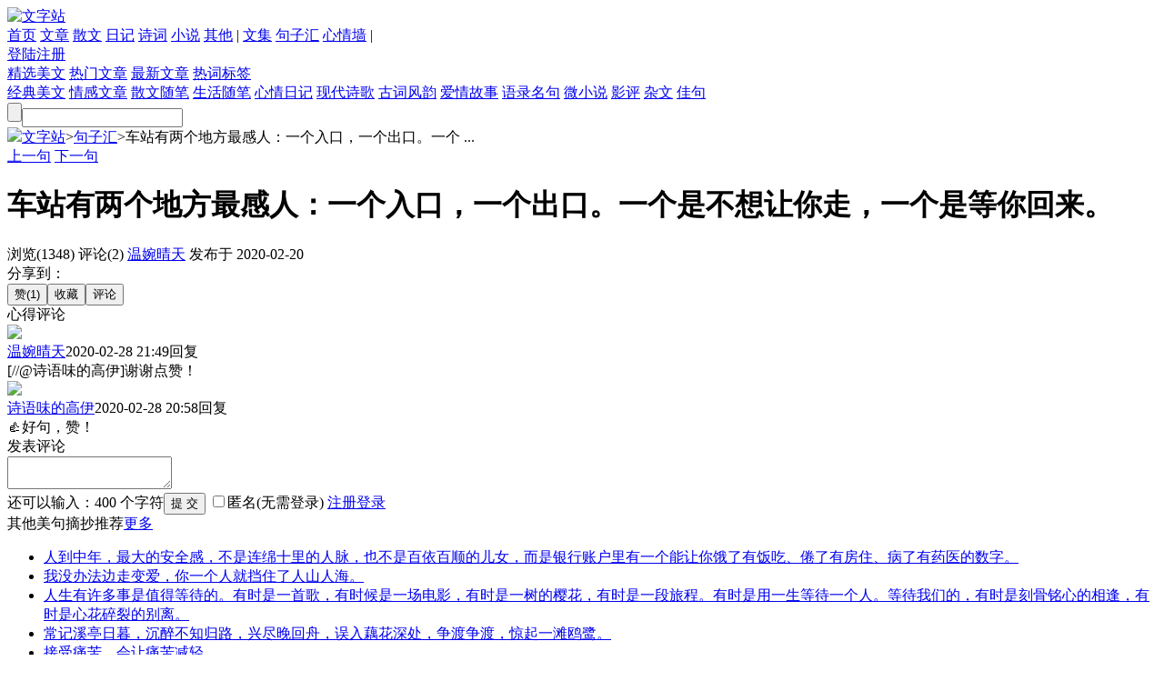

--- FILE ---
content_type: text/html; charset=utf-8
request_url: https://www.wenzizhan.com/juzihui/10999.html
body_size: 13326
content:
<!DOCTYPE html>
<html>
<head>
<meta http-equiv="Content-Type" content="text/html; charset=utf-8" />
<title>车站有两个地方最感人：一个入口，一个出口。一个是不想让你走，一个是等你回来。 - 句子汇 - 文字站</title>
<meta name="keywords" content="美句摘抄" />
<meta name="description" content="句子欣赏：车站有两个地方最感人：一个入口，一个出口。一个是不想让你走，一个是等你回来。[]" />
<link href="https://www.wenzizhan.com/CSS/public.css" rel="stylesheet" />
<link href="https://www.wenzizhan.com/CSS/layout.css" rel="stylesheet" />
<link href="https://www.wenzizhan.com/CSS/redialog.css" rel="stylesheet" />
<script src="https://www.wenzizhan.com/JS/jquery-1.10.2.min.js"></script>
<script src="https://www.wenzizhan.com/JS/public.js"></script>
<script src="https://www.wenzizhan.com/PlugIn/lhgdialog/lhgdialogconfig.js" type="text/javascript"></script>
<script src="https://www.wenzizhan.com/JS/layout.js"></script>
<script src="https://www.wenzizhan.com/JS/bdsharepub.js"></script>
<script src="https://www.wenzizhan.com/JS/uaredirect.js"></script>
<link href="https://www.wenzizhan.com/CSS/juzidetail.css" rel="stylesheet" />
<script src="https://www.wenzizhan.com/JS/juzidetail.js"></script>
<meta name="mobile-agent" content="format=html5; url=https://m.wenzizhan.com/juzihui/10999.html" />
<link rel="alternate" media="only screen and(max-width: 640px)" href="https://m.wenzizhan.com/juzihui/10999.html" />
<script type="text/javascript">uaredirect("https://m.wenzizhan.com/juzihui/10999.html");</script>
</head>
<body>
<div class="mainTop">
<div class="mainTopContent">
<a class="aLogo" href="https://www.wenzizhan.com/" title="文字站"><img src="https://www.wenzizhan.com/Img/comm/logo.png" alt="文字站" /></a>
<div class="menuDiv">
<a class="logoitem" href="https://www.wenzizhan.com/">首页</a>
<a class="logoitem" href="https://www.wenzizhan.com/wenzhang/">文章</a>
<a class="logoitem" href="https://www.wenzizhan.com/sanwen/">散文</a>
<a class="logoitem" href="https://www.wenzizhan.com/riji/">日记</a>
<a class="logoitem" href="https://www.wenzizhan.com/shici/">诗词</a>
<a class="logoitem" href="https://www.wenzizhan.com/xiaoshuo/">小说</a>
<a class="logoitem" href="https://www.wenzizhan.com/qita/">其他</a>
<span class="logoitemtip">|</span>
<a class="logoitem" href="https://www.wenzizhan.com/wenji/">文集</a>
<a class="logoitem" href="https://www.wenzizhan.com/juzihui/">句子汇</a>
<a class="logoitem" href="https://www.wenzizhan.com/moodwall/">心情墙</a>
<span class="logoitemtip lasttip">|</span>
</div>
<div class="menuMore"><a id="navmoreA"></a></div>
<div class="menuLoginDiv"><a class="andec menuLogin" target="_blank" href="https://www.wenzizhan.com/login.html">登陆</a><a class="andec menuRegister" target="_blank" href="https://www.wenzizhan.com/register.html">注册</a></div></div>
<div id="navmoreDiv" class="navmoreDiv">
<a class="moreItem" href="https://www.wenzizhan.com/feature/">精选美文</a>
<a class="moreItem" href="https://www.wenzizhan.com/hotart/">热门文章</a>
<a class="moreItem" href="https://www.wenzizhan.com/newart/">最新文章</a>
<a class="moreItem" href="https://www.wenzizhan.com/tags/">热词标签</a>
</div>
</div>
<div class="mainTop2">
<div class="mainTop2Content">
<a class="logoitem2" target="_blank" href="https://www.wenzizhan.com/jingdianwenzhang/">经典美文</a>
<a class="logoitem2" target="_blank" href="https://www.wenzizhan.com/qingganwenzhang/">情感文章</a>
<a class="logoitem2" target="_blank" href="https://www.wenzizhan.com/sanwensuibi/">散文随笔</a>
<a class="logoitem2" target="_blank" href="https://www.wenzizhan.com/shenghuosuibi/">生活随笔</a>
<a class="logoitem2" target="_blank" href="https://www.wenzizhan.com/xinqingriji/">心情日记</a>
<a class="logoitem2" target="_blank" href="https://www.wenzizhan.com/xiandaishige/">现代诗歌</a>
<a class="logoitem2" target="_blank" href="https://www.wenzizhan.com/gucifengyun/">古词风韵</a>
<a class="logoitem2" target="_blank" href="https://www.wenzizhan.com/aiqinggushi/">爱情故事</a>
<a class="logoitem2" target="_blank" href="https://www.wenzizhan.com/juzihui/jingdian/">语录名句</a>
<a class="logoitem2" target="_blank" href="https://www.wenzizhan.com/weixiaoshuo/">微小说</a>
<a class="logoitem2" target="_blank" href="https://www.wenzizhan.com/yingpingshuping/">影评</a>
<a class="logoitem2" target="_blank" href="https://www.wenzizhan.com/zawenzatan/">杂文</a>
<a class="logoitem2" target="_blank" href="https://www.wenzizhan.com/juzihui/meiju/">佳句</a>
<div class="searchDiv"><input type="button" id="btnSearch" class="searchBtn" /><input type="text" id="txtSearch" class="searchTxt" /></div>
</div>
</div>
<div class="jzDetailMain">
<div class="jzDetailTitle"><span class="s1"><img src="https://www.wenzizhan.com/Img/comm/rec_home.png" class="s2" /></span><a class="aType6 s3" href="https://www.wenzizhan.com/">文字站</a><span class="s4">></span><a class="aType6 s5" id="topMenuMark" href="https://www.wenzizhan.com/juzihui/">句子汇</a><span class="s6">></span><span class="s7">车站有两个地方最感人：一个入口，一个出口。一个 ...</span></div>
<div>
<div class="jzDetailContent">
<a class="linkPage1" href="https://www.wenzizhan.com/juzihui/11000.html"><span>上一句</span></a>
<a class="linkPage2" href="https://www.wenzizhan.com/juzihui/10998.html"><span>下一句</span></a>
<div class="backstyle3 theContent">
<span class="jzleft"></span>
<span class="jzright"></span>
<h1>车站有两个地方最感人：一个入口，一个出口。一个是不想让你走，一个是等你回来。</h1>
</div>
</div>
<div class="jzDetailRemark">
<span class="s1">浏览(1348)</span>
<span class="s2">评论(2)</span>
<a class="aType7 s3" href="https://www.wenzizhan.com/uzone/WQ9612" target="_blank">温婉晴天</a>
<span class="s4">发布于 2020-02-20</span>
<div class="shareDiv"><div class="bdsharebuttonbox"><a class="share1" data-cmd="sqq"></a><a class="share2" data-cmd="tsina"></a><a class="share3" data-cmd="tqq"></a><a class="share4" data-cmd="weixin"></a><a class="share5" data-cmd="qzone"></a><a class="share6" data-cmd="tieba"></a><a class="share10" data-cmd="more"></a></div><span class="s5">分享到：</span></div>
</div>

<div class="jzDetailInput"><input type="button" class="btnZan" value="赞(1)" /><input type="button" class="btnCollect" value="收藏" /><input type="button" class="btnDis" value="评论" /></div>
<div class="jzDetailLookMore1">
</div>
<div class="jzdDis">
<div class="itemTopTitle"><span class="s1"></span><span class="s2">心得评论</span><span class="s3"></span></div>
<div class="disList">
<div class="disItem">
<img class="disPic" src="https://www.wenzizhan.com/Img/header/WQ9612.jpg" />
<div class="disContent">
<div>
<a href="https://www.wenzizhan.com/uzone/WQ9612" target="_blank" class="aType5">温婉晴天</a><span class="spanTime">2020-02-28 21:49</span><span class="spanAt aType7" data-id="3B602535-FB4F-49B1-8C05-A62F0AC4BC03">回复</span></div>
<div class="disVal">[//@诗语味的高伊]谢谢点赞！</div>
</div>
</div>
<div class="disItem">
<img class="disPic" src="https://www.wenzizhan.com/Img/header/header_20.jpg" />
<div class="disContent">
<div>
<a href="https://www.wenzizhan.com/uzone/a13591316825" target="_blank" class="aType5">诗语味的高伊</a><span class="spanTime">2020-02-28 20:58</span><span class="spanAt aType7" data-id="59C73A3A-97E4-4B1B-B463-6012326BFEA9">回复</span></div>
<div class="disVal">&#128077;好句，赞！</div>
</div>
</div>
</div>
<div class="itemTopTitle"><span class="s1"></span><span class="s2">发表评论</span><span class="s3"></span></div>
<div>
<form role="form" method="post" action="/juzido/juzidiscuss" enctype="multipart/form-data">
<input type="hidden" id="hidjzId" name="hidjzId" value="10999" />
<input type="hidden" id="hidAuthorIdForMsg" name="hidAuthorIdForMsg" value="3B602535-FB4F-49B1-8C05-A62F0AC4BC03" />
<input type="hidden" id="hidReplyToUserId" name="hidReplyToUserId" value="" />
<input type="hidden" id="hidArtContent" name="hidArtContent" />
<div class="inputDiv"><textarea id="txtDis" name="txtDis"></textarea></div>
<div class="disArea">
<span class="s1">还可以输入：<span id="inputnumber">400</span> 个字符</span><input class="s2" type="submit" id="btnSub" value="提 交" />
<label class="s3"><input type="checkbox" id="chkNoName" name="chkNoName" /><span>匿名(无需登录)</span></label>
<label class="s4">
<input type="hidden" id="hidLoginStatus" name="hidLoginStatus" value="n" />
<span class="s5"><a href="https://www.wenzizhan.com/register.html" target="_blank" class="aType5">注册</a><a href="https://www.wenzizhan.com/login.html" target="_blank" class="aType5">登录</a></span>
</label>
</div>
</form>
</div>
<div class="jzdTJ1">
<div class="jzdTJ2"><span >其他美句摘抄推荐</span><a class="aType4" href="https://www.wenzizhan.com/juzihui/meiju/" target="_blank">更多</a></div>
<ul class="uljztj">
<li><a class="aType1" href="https://www.wenzizhan.com/juzihui/11758.html" target="_blank">人到中年，最大的安全感，不是连绵十里的人脉，也不是百依百顺的儿女，而是银行账户里有一个能让你饿了有饭吃、倦了有房住、病了有药医的数字。</a></li>
<li><a class="aType1" href="https://www.wenzizhan.com/juzihui/4750.html" target="_blank">我没办法边走变爱，你一个人就挡住了人山人海。</a></li>
<li><a class="aType1" href="https://www.wenzizhan.com/juzihui/10848.html" target="_blank">人生有许多事是值得等待的。有时是一首歌，有时候是一场电影，有时是一树的樱花，有时是一段旅程。有时是用一生等待一个人。等待我们的，有时是刻骨铭心的相逢，有时是心花碎裂的别离。</a></li>
<li><a class="aType1" href="https://www.wenzizhan.com/juzihui/8146.html" target="_blank">常记溪亭日暮，沉醉不知归路，兴尽晚回舟，误入藕花深处，争渡争渡，惊起一滩鸥鹭。</a></li>
<li><a class="aType1" href="https://www.wenzizhan.com/juzihui/12313.html" target="_blank">接受痛苦，会让痛苦减轻。</a></li>
</ul>
</div>
</div>
</div>
</div>
<input type="hidden" id="hidIsOK" />
<input type="hidden" id="hidErrortxt">
<div class="mainBottom">
<div class="bottom1"><a href="https://www.wenzizhan.com/" class="aType2 bottomitem1">网站首页</a>|<a href="https://www.wenzizhan.com/about.html" class="aType2">关于本站</a>|<a href="https://www.wenzizhan.com/sitenav.html" class="aType2">网站地图</a></div>
<div class="bottom2"><span class="bottom2s1">文字站感谢每一位喜欢本站的人，欢迎将本站分享给你的朋友！最温暖的文字记录站 ─ 文字站！文学交流群：</span><a id="qqgroup"><img border="0" src="https://pub.idqqimg.com/wpa/images/group.png" title="QQ交流群"></a><br />
<span class="bottom2s2">本站部分内容来源于互联网，若无意侵犯您的权利，请联系我们及时删除</span><br />
<span class="bottom2s3"><a href="https://beian.miit.gov.cn" class="aType2" target="_blank">蜀ICP备14019085号</a> Copyright © 2015 <a class="aType3" href="https://www.wenzizhan.com/">文字站</a> <a class="aType3" href="https://www.wenzizhan.com/">www.wenzizhan.com</a> 版权所有</span>
</div>
</div>
<div class="frDiv">

<div class="bdsharebuttonbox item" title="分享"><span class="fritem1 frs1"><a data-cmd="more"></a></span><span class="frs2"><a data-cmd="more">分享</a></span></div>
<div class="item itemDH" title="导航"><span class="fritem2 frs1"></span><span class="frs2">导航</span></div>

<div class="item fritem4" title="返回顶部"></div>
</div>
<div class="cnzztj">
<script>
    //搜索引擎推送
    (function () {
        //验证文章审核
        var thisFlag = true;
        var objArtIsDSH = document.getElementById("hidArtIsDSH");
        if (objArtIsDSH == null || objArtIsDSH == "" || objArtIsDSH == "undefined") {
            thisFlag = true;
        }
        else {
            var artIsDSH = objArtIsDSH.value;
            if (artIsDSH == "y") {
                thisFlag = false;
            }
        }
        if (thisFlag) {
            //百度自动推送
            var src1 = (document.location.protocol == "http:") ? "http://push.zhanzhang.baidu.com/push.js" : "https://zz.bdstatic.com/linksubmit/push.js";
            document.write('<script src="' + src1 + '"><\/script>');
            //360自动收录
            var src2 = (document.location.protocol == "http:") ? "http://js.passport.qihucdn.com/11.0.1.js?646698aa4fd5af38e74f217b6e2263db" : "https://jspassport.ssl.qhimg.com/11.0.1.js?646698aa4fd5af38e74f217b6e2263db";
            document.write('<script src="' + src2 + '" id="sozz"><\/script>');
        }
    })();
    //百度统计
    var _hmt = _hmt || [];
    (function () {
        var hm = document.createElement("script");
        hm.src = "//hm.baidu.com/hm.js?73789ec364fb6d113b43644da8be6d14";
        var s = document.getElementsByTagName("script")[0];
        s.parentNode.insertBefore(hm, s);
    })();
</script>
</div>
</body>
</html>